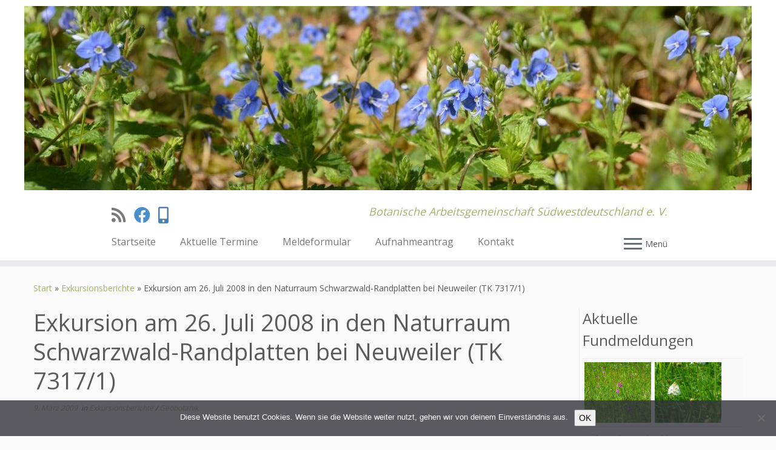

--- FILE ---
content_type: text/html; charset=UTF-8
request_url: https://www.botanik-sw.de/BAS/module/wordpress/?p=213
body_size: 20158
content:
<!DOCTYPE html>
<!--[if IE 7]>
<html class="ie ie7 no-js" lang="de">
<![endif]-->
<!--[if IE 8]>
<html class="ie ie8 no-js" lang="de">
<![endif]-->
<!--[if !(IE 7) | !(IE 8)  ]><!-->
<html class="no-js" lang="de">
<!--<![endif]-->
	<head>
		<meta charset="UTF-8" />
		<meta http-equiv="X-UA-Compatible" content="IE=EDGE" />
		<meta name="viewport" content="width=device-width, initial-scale=1.0" />
        <link rel="profile"  href="https://gmpg.org/xfn/11" />
		<link rel="pingback" href="https://www.botanik-sw.de/BAS/module/wordpress/xmlrpc.php" />
		<script>(function(html){html.className = html.className.replace(/\bno-js\b/,'js')})(document.documentElement);</script>
<title>Exkursion am 26. Juli 2008 in den Naturraum Schwarzwald-Randplatten bei Neuweiler (TK 7317/1) &#8211; BAS</title>

	  <meta name='robots' content='max-image-preview:large' />
<link rel='dns-prefetch' href='//www.botanik-sw.de' />
<link rel='dns-prefetch' href='//fonts.googleapis.com' />
<link rel="alternate" type="application/rss+xml" title="BAS &raquo; Feed" href="https://www.botanik-sw.de/BAS/module/wordpress/?feed=rss2" />
<link rel="alternate" type="application/rss+xml" title="BAS &raquo; Kommentar-Feed" href="https://www.botanik-sw.de/BAS/module/wordpress/?feed=comments-rss2" />
<link rel="alternate" title="oEmbed (JSON)" type="application/json+oembed" href="https://www.botanik-sw.de/BAS/module/wordpress/index.php?rest_route=%2Foembed%2F1.0%2Fembed&#038;url=https%3A%2F%2Fwww.botanik-sw.de%2FBAS%2Fmodule%2Fwordpress%2F%3Fp%3D213" />
<link rel="alternate" title="oEmbed (XML)" type="text/xml+oembed" href="https://www.botanik-sw.de/BAS/module/wordpress/index.php?rest_route=%2Foembed%2F1.0%2Fembed&#038;url=https%3A%2F%2Fwww.botanik-sw.de%2FBAS%2Fmodule%2Fwordpress%2F%3Fp%3D213&#038;format=xml" />
<style id='wp-img-auto-sizes-contain-inline-css' type='text/css'>
img:is([sizes=auto i],[sizes^="auto," i]){contain-intrinsic-size:3000px 1500px}
/*# sourceURL=wp-img-auto-sizes-contain-inline-css */
</style>
<link rel='stylesheet' id='tc-gfonts-css' href='//fonts.googleapis.com/css?family=Open+Sans%7COpen+Sans' type='text/css' media='all' />
<style id='wp-emoji-styles-inline-css' type='text/css'>

	img.wp-smiley, img.emoji {
		display: inline !important;
		border: none !important;
		box-shadow: none !important;
		height: 1em !important;
		width: 1em !important;
		margin: 0 0.07em !important;
		vertical-align: -0.1em !important;
		background: none !important;
		padding: 0 !important;
	}
/*# sourceURL=wp-emoji-styles-inline-css */
</style>
<style id='wp-block-library-inline-css' type='text/css'>
:root{--wp-block-synced-color:#7a00df;--wp-block-synced-color--rgb:122,0,223;--wp-bound-block-color:var(--wp-block-synced-color);--wp-editor-canvas-background:#ddd;--wp-admin-theme-color:#007cba;--wp-admin-theme-color--rgb:0,124,186;--wp-admin-theme-color-darker-10:#006ba1;--wp-admin-theme-color-darker-10--rgb:0,107,160.5;--wp-admin-theme-color-darker-20:#005a87;--wp-admin-theme-color-darker-20--rgb:0,90,135;--wp-admin-border-width-focus:2px}@media (min-resolution:192dpi){:root{--wp-admin-border-width-focus:1.5px}}.wp-element-button{cursor:pointer}:root .has-very-light-gray-background-color{background-color:#eee}:root .has-very-dark-gray-background-color{background-color:#313131}:root .has-very-light-gray-color{color:#eee}:root .has-very-dark-gray-color{color:#313131}:root .has-vivid-green-cyan-to-vivid-cyan-blue-gradient-background{background:linear-gradient(135deg,#00d084,#0693e3)}:root .has-purple-crush-gradient-background{background:linear-gradient(135deg,#34e2e4,#4721fb 50%,#ab1dfe)}:root .has-hazy-dawn-gradient-background{background:linear-gradient(135deg,#faaca8,#dad0ec)}:root .has-subdued-olive-gradient-background{background:linear-gradient(135deg,#fafae1,#67a671)}:root .has-atomic-cream-gradient-background{background:linear-gradient(135deg,#fdd79a,#004a59)}:root .has-nightshade-gradient-background{background:linear-gradient(135deg,#330968,#31cdcf)}:root .has-midnight-gradient-background{background:linear-gradient(135deg,#020381,#2874fc)}:root{--wp--preset--font-size--normal:16px;--wp--preset--font-size--huge:42px}.has-regular-font-size{font-size:1em}.has-larger-font-size{font-size:2.625em}.has-normal-font-size{font-size:var(--wp--preset--font-size--normal)}.has-huge-font-size{font-size:var(--wp--preset--font-size--huge)}.has-text-align-center{text-align:center}.has-text-align-left{text-align:left}.has-text-align-right{text-align:right}.has-fit-text{white-space:nowrap!important}#end-resizable-editor-section{display:none}.aligncenter{clear:both}.items-justified-left{justify-content:flex-start}.items-justified-center{justify-content:center}.items-justified-right{justify-content:flex-end}.items-justified-space-between{justify-content:space-between}.screen-reader-text{border:0;clip-path:inset(50%);height:1px;margin:-1px;overflow:hidden;padding:0;position:absolute;width:1px;word-wrap:normal!important}.screen-reader-text:focus{background-color:#ddd;clip-path:none;color:#444;display:block;font-size:1em;height:auto;left:5px;line-height:normal;padding:15px 23px 14px;text-decoration:none;top:5px;width:auto;z-index:100000}html :where(.has-border-color){border-style:solid}html :where([style*=border-top-color]){border-top-style:solid}html :where([style*=border-right-color]){border-right-style:solid}html :where([style*=border-bottom-color]){border-bottom-style:solid}html :where([style*=border-left-color]){border-left-style:solid}html :where([style*=border-width]){border-style:solid}html :where([style*=border-top-width]){border-top-style:solid}html :where([style*=border-right-width]){border-right-style:solid}html :where([style*=border-bottom-width]){border-bottom-style:solid}html :where([style*=border-left-width]){border-left-style:solid}html :where(img[class*=wp-image-]){height:auto;max-width:100%}:where(figure){margin:0 0 1em}html :where(.is-position-sticky){--wp-admin--admin-bar--position-offset:var(--wp-admin--admin-bar--height,0px)}@media screen and (max-width:600px){html :where(.is-position-sticky){--wp-admin--admin-bar--position-offset:0px}}

/*# sourceURL=wp-block-library-inline-css */
</style><style id='global-styles-inline-css' type='text/css'>
:root{--wp--preset--aspect-ratio--square: 1;--wp--preset--aspect-ratio--4-3: 4/3;--wp--preset--aspect-ratio--3-4: 3/4;--wp--preset--aspect-ratio--3-2: 3/2;--wp--preset--aspect-ratio--2-3: 2/3;--wp--preset--aspect-ratio--16-9: 16/9;--wp--preset--aspect-ratio--9-16: 9/16;--wp--preset--color--black: #000000;--wp--preset--color--cyan-bluish-gray: #abb8c3;--wp--preset--color--white: #ffffff;--wp--preset--color--pale-pink: #f78da7;--wp--preset--color--vivid-red: #cf2e2e;--wp--preset--color--luminous-vivid-orange: #ff6900;--wp--preset--color--luminous-vivid-amber: #fcb900;--wp--preset--color--light-green-cyan: #7bdcb5;--wp--preset--color--vivid-green-cyan: #00d084;--wp--preset--color--pale-cyan-blue: #8ed1fc;--wp--preset--color--vivid-cyan-blue: #0693e3;--wp--preset--color--vivid-purple: #9b51e0;--wp--preset--gradient--vivid-cyan-blue-to-vivid-purple: linear-gradient(135deg,rgb(6,147,227) 0%,rgb(155,81,224) 100%);--wp--preset--gradient--light-green-cyan-to-vivid-green-cyan: linear-gradient(135deg,rgb(122,220,180) 0%,rgb(0,208,130) 100%);--wp--preset--gradient--luminous-vivid-amber-to-luminous-vivid-orange: linear-gradient(135deg,rgb(252,185,0) 0%,rgb(255,105,0) 100%);--wp--preset--gradient--luminous-vivid-orange-to-vivid-red: linear-gradient(135deg,rgb(255,105,0) 0%,rgb(207,46,46) 100%);--wp--preset--gradient--very-light-gray-to-cyan-bluish-gray: linear-gradient(135deg,rgb(238,238,238) 0%,rgb(169,184,195) 100%);--wp--preset--gradient--cool-to-warm-spectrum: linear-gradient(135deg,rgb(74,234,220) 0%,rgb(151,120,209) 20%,rgb(207,42,186) 40%,rgb(238,44,130) 60%,rgb(251,105,98) 80%,rgb(254,248,76) 100%);--wp--preset--gradient--blush-light-purple: linear-gradient(135deg,rgb(255,206,236) 0%,rgb(152,150,240) 100%);--wp--preset--gradient--blush-bordeaux: linear-gradient(135deg,rgb(254,205,165) 0%,rgb(254,45,45) 50%,rgb(107,0,62) 100%);--wp--preset--gradient--luminous-dusk: linear-gradient(135deg,rgb(255,203,112) 0%,rgb(199,81,192) 50%,rgb(65,88,208) 100%);--wp--preset--gradient--pale-ocean: linear-gradient(135deg,rgb(255,245,203) 0%,rgb(182,227,212) 50%,rgb(51,167,181) 100%);--wp--preset--gradient--electric-grass: linear-gradient(135deg,rgb(202,248,128) 0%,rgb(113,206,126) 100%);--wp--preset--gradient--midnight: linear-gradient(135deg,rgb(2,3,129) 0%,rgb(40,116,252) 100%);--wp--preset--font-size--small: 13px;--wp--preset--font-size--medium: 20px;--wp--preset--font-size--large: 36px;--wp--preset--font-size--x-large: 42px;--wp--preset--spacing--20: 0.44rem;--wp--preset--spacing--30: 0.67rem;--wp--preset--spacing--40: 1rem;--wp--preset--spacing--50: 1.5rem;--wp--preset--spacing--60: 2.25rem;--wp--preset--spacing--70: 3.38rem;--wp--preset--spacing--80: 5.06rem;--wp--preset--shadow--natural: 6px 6px 9px rgba(0, 0, 0, 0.2);--wp--preset--shadow--deep: 12px 12px 50px rgba(0, 0, 0, 0.4);--wp--preset--shadow--sharp: 6px 6px 0px rgba(0, 0, 0, 0.2);--wp--preset--shadow--outlined: 6px 6px 0px -3px rgb(255, 255, 255), 6px 6px rgb(0, 0, 0);--wp--preset--shadow--crisp: 6px 6px 0px rgb(0, 0, 0);}:where(.is-layout-flex){gap: 0.5em;}:where(.is-layout-grid){gap: 0.5em;}body .is-layout-flex{display: flex;}.is-layout-flex{flex-wrap: wrap;align-items: center;}.is-layout-flex > :is(*, div){margin: 0;}body .is-layout-grid{display: grid;}.is-layout-grid > :is(*, div){margin: 0;}:where(.wp-block-columns.is-layout-flex){gap: 2em;}:where(.wp-block-columns.is-layout-grid){gap: 2em;}:where(.wp-block-post-template.is-layout-flex){gap: 1.25em;}:where(.wp-block-post-template.is-layout-grid){gap: 1.25em;}.has-black-color{color: var(--wp--preset--color--black) !important;}.has-cyan-bluish-gray-color{color: var(--wp--preset--color--cyan-bluish-gray) !important;}.has-white-color{color: var(--wp--preset--color--white) !important;}.has-pale-pink-color{color: var(--wp--preset--color--pale-pink) !important;}.has-vivid-red-color{color: var(--wp--preset--color--vivid-red) !important;}.has-luminous-vivid-orange-color{color: var(--wp--preset--color--luminous-vivid-orange) !important;}.has-luminous-vivid-amber-color{color: var(--wp--preset--color--luminous-vivid-amber) !important;}.has-light-green-cyan-color{color: var(--wp--preset--color--light-green-cyan) !important;}.has-vivid-green-cyan-color{color: var(--wp--preset--color--vivid-green-cyan) !important;}.has-pale-cyan-blue-color{color: var(--wp--preset--color--pale-cyan-blue) !important;}.has-vivid-cyan-blue-color{color: var(--wp--preset--color--vivid-cyan-blue) !important;}.has-vivid-purple-color{color: var(--wp--preset--color--vivid-purple) !important;}.has-black-background-color{background-color: var(--wp--preset--color--black) !important;}.has-cyan-bluish-gray-background-color{background-color: var(--wp--preset--color--cyan-bluish-gray) !important;}.has-white-background-color{background-color: var(--wp--preset--color--white) !important;}.has-pale-pink-background-color{background-color: var(--wp--preset--color--pale-pink) !important;}.has-vivid-red-background-color{background-color: var(--wp--preset--color--vivid-red) !important;}.has-luminous-vivid-orange-background-color{background-color: var(--wp--preset--color--luminous-vivid-orange) !important;}.has-luminous-vivid-amber-background-color{background-color: var(--wp--preset--color--luminous-vivid-amber) !important;}.has-light-green-cyan-background-color{background-color: var(--wp--preset--color--light-green-cyan) !important;}.has-vivid-green-cyan-background-color{background-color: var(--wp--preset--color--vivid-green-cyan) !important;}.has-pale-cyan-blue-background-color{background-color: var(--wp--preset--color--pale-cyan-blue) !important;}.has-vivid-cyan-blue-background-color{background-color: var(--wp--preset--color--vivid-cyan-blue) !important;}.has-vivid-purple-background-color{background-color: var(--wp--preset--color--vivid-purple) !important;}.has-black-border-color{border-color: var(--wp--preset--color--black) !important;}.has-cyan-bluish-gray-border-color{border-color: var(--wp--preset--color--cyan-bluish-gray) !important;}.has-white-border-color{border-color: var(--wp--preset--color--white) !important;}.has-pale-pink-border-color{border-color: var(--wp--preset--color--pale-pink) !important;}.has-vivid-red-border-color{border-color: var(--wp--preset--color--vivid-red) !important;}.has-luminous-vivid-orange-border-color{border-color: var(--wp--preset--color--luminous-vivid-orange) !important;}.has-luminous-vivid-amber-border-color{border-color: var(--wp--preset--color--luminous-vivid-amber) !important;}.has-light-green-cyan-border-color{border-color: var(--wp--preset--color--light-green-cyan) !important;}.has-vivid-green-cyan-border-color{border-color: var(--wp--preset--color--vivid-green-cyan) !important;}.has-pale-cyan-blue-border-color{border-color: var(--wp--preset--color--pale-cyan-blue) !important;}.has-vivid-cyan-blue-border-color{border-color: var(--wp--preset--color--vivid-cyan-blue) !important;}.has-vivid-purple-border-color{border-color: var(--wp--preset--color--vivid-purple) !important;}.has-vivid-cyan-blue-to-vivid-purple-gradient-background{background: var(--wp--preset--gradient--vivid-cyan-blue-to-vivid-purple) !important;}.has-light-green-cyan-to-vivid-green-cyan-gradient-background{background: var(--wp--preset--gradient--light-green-cyan-to-vivid-green-cyan) !important;}.has-luminous-vivid-amber-to-luminous-vivid-orange-gradient-background{background: var(--wp--preset--gradient--luminous-vivid-amber-to-luminous-vivid-orange) !important;}.has-luminous-vivid-orange-to-vivid-red-gradient-background{background: var(--wp--preset--gradient--luminous-vivid-orange-to-vivid-red) !important;}.has-very-light-gray-to-cyan-bluish-gray-gradient-background{background: var(--wp--preset--gradient--very-light-gray-to-cyan-bluish-gray) !important;}.has-cool-to-warm-spectrum-gradient-background{background: var(--wp--preset--gradient--cool-to-warm-spectrum) !important;}.has-blush-light-purple-gradient-background{background: var(--wp--preset--gradient--blush-light-purple) !important;}.has-blush-bordeaux-gradient-background{background: var(--wp--preset--gradient--blush-bordeaux) !important;}.has-luminous-dusk-gradient-background{background: var(--wp--preset--gradient--luminous-dusk) !important;}.has-pale-ocean-gradient-background{background: var(--wp--preset--gradient--pale-ocean) !important;}.has-electric-grass-gradient-background{background: var(--wp--preset--gradient--electric-grass) !important;}.has-midnight-gradient-background{background: var(--wp--preset--gradient--midnight) !important;}.has-small-font-size{font-size: var(--wp--preset--font-size--small) !important;}.has-medium-font-size{font-size: var(--wp--preset--font-size--medium) !important;}.has-large-font-size{font-size: var(--wp--preset--font-size--large) !important;}.has-x-large-font-size{font-size: var(--wp--preset--font-size--x-large) !important;}
/*# sourceURL=global-styles-inline-css */
</style>

<style id='classic-theme-styles-inline-css' type='text/css'>
/*! This file is auto-generated */
.wp-block-button__link{color:#fff;background-color:#32373c;border-radius:9999px;box-shadow:none;text-decoration:none;padding:calc(.667em + 2px) calc(1.333em + 2px);font-size:1.125em}.wp-block-file__button{background:#32373c;color:#fff;text-decoration:none}
/*# sourceURL=/wp-includes/css/classic-themes.min.css */
</style>
<link rel='stylesheet' id='contact-form-7-css' href='https://www.botanik-sw.de/BAS/module/wordpress/wp-content/plugins/contact-form-7/includes/css/styles.css?ver=6.1.4' type='text/css' media='all' />
<link rel='stylesheet' id='cookie-notice-front-css' href='https://www.botanik-sw.de/BAS/module/wordpress/wp-content/plugins/cookie-notice/css/front.min.css?ver=2.5.10' type='text/css' media='all' />
<link rel='stylesheet' id='wp-lightbox-2.min.css-css' href='https://www.botanik-sw.de/BAS/module/wordpress/wp-content/plugins/wp-lightbox-2/styles/lightbox.min.css?ver=1.3.4' type='text/css' media='all' />
<link rel='stylesheet' id='customizr-fa-css' href='https://www.botanik-sw.de/BAS/module/wordpress/wp-content/themes/customizr/assets/shared/fonts/fa/css/fontawesome-all.min.css?ver=4.4.24' type='text/css' media='all' />
<link rel='stylesheet' id='customizr-common-css' href='https://www.botanik-sw.de/BAS/module/wordpress/wp-content/themes/customizr/inc/assets/css/tc_common.min.css?ver=4.4.24' type='text/css' media='all' />
<link rel='stylesheet' id='customizr-skin-css' href='https://www.botanik-sw.de/BAS/module/wordpress/wp-content/themes/customizr/inc/assets/css/green.min.css?ver=4.4.24' type='text/css' media='all' />
<style id='customizr-skin-inline-css' type='text/css'>

                  .site-title,.site-description,h1,h2,h3,.tc-dropcap {
                    font-family : 'Open Sans';
                    font-weight : inherit;
                  }

                  body,.navbar .nav>li>a {
                    font-family : 'Open Sans';
                    font-weight : inherit;
                  }
table { border-collapse: separate; }
                           body table { border-collapse: collapse; }
                          
.social-links .social-icon:before { content: none } 
header.tc-header {border-top: none;}

.sticky-enabled .tc-shrink-on .site-logo img {
    					height:30px!important;width:auto!important
    				}

    				.sticky-enabled .tc-shrink-on .brand .site-title {
    					font-size:0.6em;opacity:0.8;line-height:1.2em
    				}

.tc-single-post-thumbnail-wrapper .tc-rectangular-thumb {
          max-height: 250px;
          height :250px
        }

        .tc-center-images .tc-single-post-thumbnail-wrapper .tc-rectangular-thumb img {
          opacity : 0;
          -webkit-transition: opacity .5s ease-in-out;
          -moz-transition: opacity .5s ease-in-out;
          -ms-transition: opacity .5s ease-in-out;
          -o-transition: opacity .5s ease-in-out;
          transition: opacity .5s ease-in-out;
        }

@media (max-width: 480px ){
.tc-single-post-thumbnail-wrapper .tc-rectangular-thumb {
            max-height: 200px;
            height :200px
          }
}

#tc-push-footer { display: none; visibility: hidden; }
         .tc-sticky-footer #tc-push-footer.sticky-footer-enabled { display: block; }
        

@media (max-width: 979px) {
          .tc-second-menu-on .nav-collapse {
            width: inherit;
            overflow: visible;
            height: inherit;
            position:relative;
            top: inherit;
            -webkit-box-shadow: none;
            -moz-box-shadow: none;
            box-shadow: none;
            background: inherit;
          }

          .logo-centered.tc-second-menu-display-in-header-when-mobile .pull-menu-center .navbar .nav-collapse {
              width: 100%;
              text-align: center;
          }

          .logo-centered.tc-second-menu-display-in-header-when-mobile .pull-menu-center .navbar .nav-collapse .nav {
              float: initial;
              display: inline-block;
              margin: 0 -12px;
              text-align: initial;
          }

          .tc-sticky-header.sticky-enabled #tc-page-wrap .nav-collapse, #tc-page-wrap .tc-second-menu-hide-when-mobile .nav-collapse.collapse .nav {
            display:none !important;
          }

          .tc-second-menu-on .tc-hover-menu.nav ul.dropdown-menu {
            display:none;
          }
          .tc-second-menu-on .navbar .nav-collapse ul.nav>li li a {
            padding: 3px 20px;
          }
          .tc-second-menu-on .nav-collapse.collapse .nav {
            display: block;
            float: left;
            margin: inherit;
          }
          .tc-second-menu-on .nav-collapse .nav>li {
            float:left;
          }
          .tc-second-menu-on .nav-collapse .dropdown-menu {
            position:absolute;
            display: none;
            -webkit-box-shadow: 0 2px 8px rgba(0,0,0,.2);
            -moz-box-shadow: 0 2px 8px rgba(0,0,0,.2);
            box-shadow: 0 2px 8px rgba(0,0,0,.2);
            background-color: #fff;
            -webkit-border-radius: 6px;
            -moz-border-radius: 6px;
            border-radius: 6px;
            -webkit-background-clip: padding-box;
            -moz-background-clip: padding;
            background-clip: padding-box;
            padding: 5px 0;
          }
          .tc-second-menu-on .navbar .nav>li>.dropdown-menu:after, .navbar .nav>li>.dropdown-menu:before{
            content: '';
            display: inline-block;
            position: absolute;
          }
          .tc-second-menu-on .tc-hover-menu.nav .caret {
            display:inline-block;
          }
          .tc-second-menu-on .tc-hover-menu.nav li:hover>ul {
            display: block;
          }
          .tc-second-menu-on .nav a, .tc-second-menu-on .tc-hover-menu.nav a {
            border-bottom: none;
          }
          .tc-second-menu-on .dropdown-menu>li>a {
            padding: 3px 20px;
          }
          .tc-second-menu-on .tc-submenu-move .dropdown-menu>li>a:focus,.tc-second-menu-on .tc-submenu-move .dropdown-menu>li>a:hover,.tc-second-menu-on .tc-submenu-move .dropdown-submenu:focus>a, .tc-second-menu-on .tc-submenu-move .dropdown-submenu:hover>a {
            padding-left: 1.63em
          }
          .tc-second-menu-on .tc-submenu-fade .nav>li>ul {
            opacity: 0;
            top: 75%;
            visibility: hidden;
            display: block;
            -webkit-transition: all .2s ease-in-out;
            -moz-transition: all .2s ease-in-out;
            -o-transition: all .2s ease-in-out;
            -ms-transition: all .2s ease-in-out;
            transition: all .2s ease-in-out;
          }
          .tc-second-menu-on .tc-submenu-fade .nav li.open>ul, .tc-second-menu-on .tc-submenu-fade .tc-hover-menu.nav li:hover>ul {
            opacity: 1;
            top: 95%;
            visibility: visible;
          }
          .tc-second-menu-on .tc-submenu-move .dropdown-menu>li>a {
            -webkit-transition: all ease .241s;
            -moz-transition: all ease .241s;
            -o-transition: all ease .241s;
            transition: all ease .241s;
          }
          .tc-second-menu-on .dropdown-submenu>.dropdown-menu {
            top: 110%;
            left: 30%;
            left: 30%\9;
            top: 0\9;
            margin-top: -6px;
            margin-left: -1px;
            -webkit-border-radius: 6px;
            -moz-border-radius: 6px;
            border-radius: 6px;
          }
          .tc-second-menu-on .dropdown-submenu>a:after {
            content: ' ';
          }
        }


        .sticky-enabled .tc-second-menu-on .nav-collapse.collapse {
          clear:none;
        }


          #tc-sn { width: 330px;}
          .tc-sn-visible[class*=sn-left] #tc-page-wrap { left: 330px; }
          .tc-sn-visible[class*=sn-right] #tc-page-wrap { right: 330px; }
          [class*=sn-right].sn-close #tc-page-wrap, [class*=sn-left].sn-open #tc-page-wrap {
            -webkit-transform: translate3d( 330px, 0, 0 );
            -moz-transform: translate3d( 330px, 0, 0 );
            transform: translate3d( 330px, 0, 0 );
          }
          [class*=sn-right].sn-open #tc-page-wrap, [class*=sn-left].sn-close #tc-page-wrap {
            -webkit-transform: translate3d( -330px, 0, 0 );
            -moz-transform: translate3d( -330px, 0, 0 );
             transform: translate3d( -330px, 0, 0 );
          }
          /* stick the sticky header to the left/right of the page wrapper */
          .tc-sticky-header.tc-sn-visible:not(.animating)[class*=sn-left] .tc-header { left: 330px; }
          .tc-sticky-header.tc-sn-visible:not(.animating)[class*=sn-right] .tc-header { right: 330px; }
          /* ie<9 breaks using :not */
          .no-csstransforms3d .tc-sticky-header.tc-sn-visible[class*=sn-left] .tc-header { left: 330px; }
          .no-csstransforms3d .tc-sticky-header.tc-sn-visible[class*=sn-right] .tc-header { right: 330px; }
      
/*# sourceURL=customizr-skin-inline-css */
</style>
<link rel='stylesheet' id='customizr-style-css' href='https://www.botanik-sw.de/BAS/module/wordpress/wp-content/themes/customizr/style.css?ver=4.4.24' type='text/css' media='all' />
<link rel='stylesheet' id='fancyboxcss-css' href='https://www.botanik-sw.de/BAS/module/wordpress/wp-content/themes/customizr/assets/front/js/libs/fancybox/jquery.fancybox-1.3.4.min.css?ver=6.9' type='text/css' media='all' />
<link rel='stylesheet' id='ics-calendar-css' href='https://www.botanik-sw.de/BAS/module/wordpress/wp-content/plugins/ics-calendar-pro/vendors/ics-calendar/assets/style.min.css?ver=11.7.0.3E' type='text/css' media='all' />
<link rel='stylesheet' id='ics-calendar-pro-css' href='https://www.botanik-sw.de/BAS/module/wordpress/wp-content/plugins/ics-calendar-pro/assets/style.min.css?ver=5.11.2.2' type='text/css' media='all' />
<style id='ics-calendar-pro-inline-css' type='text/css'>
.ics-calendar, .r34ics_lightbox{--r34ics--color--white:#ffffff !important;}.ics-calendar, .r34ics_lightbox{--r34ics--color--whitesmoke:#f6f3f0 !important;}.ics-calendar, .r34ics_lightbox{--r34ics--color--gainsboro:#dfdcd9 !important;}.ics-calendar, .r34ics_lightbox{--r34ics--color--darkgray:#aca8a3 !important;}.ics-calendar, .r34ics_lightbox{--r34ics--color--gray:#7f7870 !important;}.ics-calendar .ics-calendar-title, .ics-calendar .ics-calendar-label, .ics-calendar .ics-calendar-date{color:var(--r34ics--color--gray);}.ics-calendar, .r34ics_lightbox{--r34ics--color--dimgray:#6f6860 !important;}.ics-calendar, .r34ics_lightbox{--r34ics--color--black:#1f1810 !important;}.ics-calendar-sidebar{top:5em;}.ics-calendar .fc{--r34ics--fc--font--size:13px !important;}.ics-calendar-month-grid, .ics-calendar-grid-wrapper, .ics-calendar-widget-grid{font-size:100% !important;}.ics-calendar-list-wrapper, .ics-calendar-sidebar, .ics-calendar-day-details{font-size:100% !important;}
/*# sourceURL=ics-calendar-pro-inline-css */
</style>
<script type="text/javascript" src="https://www.botanik-sw.de/BAS/module/wordpress/wp-includes/js/jquery/jquery.min.js?ver=3.7.1" id="jquery-core-js"></script>
<script type="text/javascript" src="https://www.botanik-sw.de/BAS/module/wordpress/wp-includes/js/jquery/jquery-migrate.min.js?ver=3.4.1" id="jquery-migrate-js"></script>
<script type="text/javascript" src="https://www.botanik-sw.de/BAS/module/wordpress/wp-content/themes/customizr/assets/front/js/libs/modernizr.min.js?ver=4.4.24" id="modernizr-js"></script>
<script type="text/javascript" src="https://www.botanik-sw.de/BAS/module/wordpress/wp-content/themes/customizr/assets/front/js/libs/fancybox/jquery.fancybox-1.3.4.min.js?ver=4.4.24" id="tc-fancybox-js"></script>
<script type="text/javascript" src="https://www.botanik-sw.de/BAS/module/wordpress/wp-includes/js/underscore.min.js?ver=1.13.7" id="underscore-js"></script>
<script type="text/javascript" id="tc-scripts-js-extra">
/* <![CDATA[ */
var TCParams = {"_disabled":[],"FancyBoxState":"1","FancyBoxAutoscale":"1","SliderName":"","SliderDelay":"","SliderHover":"1","centerSliderImg":"1","SmoothScroll":{"Enabled":true,"Options":{"touchpadSupport":false}},"anchorSmoothScroll":"linear","anchorSmoothScrollExclude":{"simple":["[class*=edd]",".tc-carousel-control",".carousel-control","[data-toggle=\"modal\"]","[data-toggle=\"dropdown\"]","[data-toggle=\"tooltip\"]","[data-toggle=\"popover\"]","[data-toggle=\"collapse\"]","[data-toggle=\"tab\"]","[data-toggle=\"pill\"]","[class*=upme]","[class*=um-]"],"deep":{"classes":[],"ids":[]}},"ReorderBlocks":"1","centerAllImg":"1","HasComments":"","LeftSidebarClass":".span3.left.tc-sidebar","RightSidebarClass":".span3.right.tc-sidebar","LoadModernizr":"1","stickyCustomOffset":{"_initial":0,"_scrolling":0,"options":{"_static":true,"_element":""}},"stickyHeader":"1","dropdowntoViewport":"","timerOnScrollAllBrowsers":"1","extLinksStyle":"1","extLinksTargetExt":"","extLinksSkipSelectors":{"classes":["btn","button"],"ids":[]},"dropcapEnabled":"","dropcapWhere":{"post":"","page":""},"dropcapMinWords":"50","dropcapSkipSelectors":{"tags":["IMG","IFRAME","H1","H2","H3","H4","H5","H6","BLOCKQUOTE","UL","OL"],"classes":["btn","tc-placeholder-wrap"],"id":[]},"imgSmartLoadEnabled":"","imgSmartLoadOpts":{"parentSelectors":[".article-container",".__before_main_wrapper",".widget-front"],"opts":{"excludeImg":[".tc-holder-img"]}},"imgSmartLoadsForSliders":"","goldenRatio":"1.618","gridGoldenRatioLimit":"350","isSecondMenuEnabled":"1","secondMenuRespSet":"in-sn-before","isParallaxOn":"1","parallaxRatio":"0.55","pluginCompats":[],"adminAjaxUrl":"https://www.botanik-sw.de/BAS/module/wordpress/wp-admin/admin-ajax.php","ajaxUrl":"https://www.botanik-sw.de/BAS/module/wordpress/?czrajax=1","frontNonce":{"id":"CZRFrontNonce","handle":"21b13af567"},"isDevMode":"","isModernStyle":"","i18n":{"Permanently dismiss":"Dauerhaft ausblenden"},"version":"4.4.24","frontNotifications":{"styleSwitcher":{"enabled":false,"content":"","dismissAction":"dismiss_style_switcher_note_front","ajaxUrl":"https://www.botanik-sw.de/BAS/module/wordpress/wp-admin/admin-ajax.php"}}};
//# sourceURL=tc-scripts-js-extra
/* ]]> */
</script>
<script type="text/javascript" src="https://www.botanik-sw.de/BAS/module/wordpress/wp-content/themes/customizr/inc/assets/js/tc-scripts.min.js?ver=4.4.24" id="tc-scripts-js"></script>
<script type="text/javascript" id="ai-js-js-extra">
/* <![CDATA[ */
var MyAjax = {"ajaxurl":"https://www.botanik-sw.de/BAS/module/wordpress/wp-admin/admin-ajax.php","security":"a8a37701a0"};
//# sourceURL=ai-js-js-extra
/* ]]> */
</script>
<script type="text/javascript" src="https://www.botanik-sw.de/BAS/module/wordpress/wp-content/plugins/advanced-iframe/js/ai.min.js?ver=803067" id="ai-js-js"></script>
<link rel="https://api.w.org/" href="https://www.botanik-sw.de/BAS/module/wordpress/index.php?rest_route=/" /><link rel="alternate" title="JSON" type="application/json" href="https://www.botanik-sw.de/BAS/module/wordpress/index.php?rest_route=/wp/v2/posts/213" /><link rel="EditURI" type="application/rsd+xml" title="RSD" href="https://www.botanik-sw.de/BAS/module/wordpress/xmlrpc.php?rsd" />
<meta name="generator" content="WordPress 6.9" />
<link rel="canonical" href="https://www.botanik-sw.de/BAS/module/wordpress/?p=213" />
<link rel='shortlink' href='https://www.botanik-sw.de/BAS/module/wordpress/?p=213' />
	</head>
	
	<body class="wp-singular post-template-default single single-post postid-213 single-format-standard wp-custom-logo wp-embed-responsive wp-theme-customizr cookies-not-set tc-fade-hover-links tc-r-sidebar tc-center-images skin-green customizr-4-4-24 tc-sticky-header sticky-disabled tc-solid-color-on-scroll no-navbar tc-side-menu tc-sticky-footer sn-right" >
            <a class="screen-reader-text skip-link" href="#content">Zum Inhalt springen</a>
                  <nav id="tc-sn" class="tc-sn navbar">
            <div class="tc-sn-inner nav-collapse">
              <div class="btn-toggle-nav sn-toggle pull-right"><button type="button" class="btn menu-btn"  title="Schließen" aria-label="Schließen"><span class="icon-bar"></span><span class="icon-bar"></span><span class="icon-bar"></span> </button><span class="menu-label">Schließen</span></div><div class="sn-nav-wrapper"><div class="menu-hauptmenue_seite-container"><ul id="menu-hauptmenue_seite" class="nav sn-nav"><li id="menu-item-1062" class="menu-item menu-item-type-custom menu-item-object-custom menu-item-home menu-item-1062"><a href="https://www.botanik-sw.de/BAS/module/wordpress">Startseite</a></li>
<li id="menu-item-1920" class="menu-item menu-item-type-taxonomy menu-item-object-category menu-item-1920"><a href="https://www.botanik-sw.de/BAS/module/wordpress/?cat=29">Aktuelles</a></li>
<li id="menu-item-1559" class="menu-item menu-item-type-post_type menu-item-object-page menu-item-has-children dropdown menu-item-1559"><a href="https://www.botanik-sw.de/BAS/module/wordpress/?page_id=1553">Veranstaltungen und Termine <strong class="caret"></strong></a>
<ul class="dropdown-menu">
	<li id="menu-item-3380" class="menu-item menu-item-type-post_type menu-item-object-post menu-item-3380"><a href="https://www.botanik-sw.de/BAS/module/wordpress/?p=950">BAS</a></li>
	<li id="menu-item-1065" class="menu-item menu-item-type-taxonomy menu-item-object-category menu-item-1065"><a href="https://www.botanik-sw.de/BAS/module/wordpress/?cat=22">Sonstige Gruppen/Vereine</a></li>
	<li id="menu-item-3208" class="menu-item menu-item-type-post_type menu-item-object-page menu-item-3208"><a href="https://www.botanik-sw.de/BAS/module/wordpress/?page_id=3177">Kalender Jahresübersicht</a></li>
	<li id="menu-item-3207" class="menu-item menu-item-type-post_type menu-item-object-post menu-item-3207"><a href="https://www.botanik-sw.de/BAS/module/wordpress/?p=3172">Kalender Monatsübersicht</a></li>
</ul>
</li>
<li id="menu-item-1066" class="menu-item menu-item-type-taxonomy menu-item-object-category menu-item-1066"><a href="https://www.botanik-sw.de/BAS/module/wordpress/?cat=11">Floristentag</a></li>
<li id="menu-item-1073" class="menu-item menu-item-type-post_type menu-item-object-post menu-item-has-children dropdown menu-item-1073"><a href="https://www.botanik-sw.de/BAS/module/wordpress/?p=982">Fundmeldungen <strong class="caret"></strong></a>
<ul class="dropdown-menu">
	<li id="menu-item-1072" class="menu-item menu-item-type-post_type menu-item-object-page menu-item-1072"><a href="https://www.botanik-sw.de/BAS/module/wordpress/?page_id=1057">Meldeformular</a></li>
	<li id="menu-item-1071" class="menu-item menu-item-type-post_type menu-item-object-page menu-item-1071"><a href="https://www.botanik-sw.de/BAS/module/wordpress/?page_id=1055">Gemeldete Fundorte</a></li>
</ul>
</li>
<li id="menu-item-1522" class="menu-item menu-item-type-post_type menu-item-object-page menu-item-has-children dropdown menu-item-1522"><a href="https://www.botanik-sw.de/BAS/module/wordpress/?page_id=1513">Regionalgruppen <strong class="caret"></strong></a>
<ul class="dropdown-menu">
	<li id="menu-item-1567" class="menu-item menu-item-type-taxonomy menu-item-object-category menu-item-1567"><a href="https://www.botanik-sw.de/BAS/module/wordpress/?cat=40">Regionalgruppe Kurpfalz</a></li>
	<li id="menu-item-1568" class="menu-item menu-item-type-taxonomy menu-item-object-category menu-item-1568"><a href="https://www.botanik-sw.de/BAS/module/wordpress/?cat=41">Regionalgruppe Hegau/Westlicher Bodenseee</a></li>
</ul>
</li>
<li id="menu-item-1083" class="menu-item menu-item-type-post_type menu-item-object-page menu-item-1083"><a href="https://www.botanik-sw.de/BAS/module/wordpress/?page_id=84">Arbeitskreise</a></li>
<li id="menu-item-1594" class="menu-item menu-item-type-post_type menu-item-object-page menu-item-has-children dropdown menu-item-1594"><a href="https://www.botanik-sw.de/BAS/module/wordpress/?page_id=1591">Kartierprojekte <strong class="caret"></strong></a>
<ul class="dropdown-menu">
	<li id="menu-item-1076" class="menu-item menu-item-type-taxonomy menu-item-object-category menu-item-1076"><a href="https://www.botanik-sw.de/BAS/module/wordpress/?cat=3">Kartieraufrufe</a></li>
	<li id="menu-item-1075" class="menu-item menu-item-type-taxonomy menu-item-object-category menu-item-1075"><a href="https://www.botanik-sw.de/BAS/module/wordpress/?cat=19">Kartierprojekt TK 7016/4</a></li>
</ul>
</li>
<li id="menu-item-1569" class="menu-item menu-item-type-post_type menu-item-object-post menu-item-has-children dropdown menu-item-1569"><a href="https://www.botanik-sw.de/BAS/module/wordpress/?p=1456">Veröffentlichungen <strong class="caret"></strong></a>
<ul class="dropdown-menu">
	<li id="menu-item-1525" class="menu-item menu-item-type-taxonomy menu-item-object-category menu-item-1525"><a href="https://www.botanik-sw.de/BAS/module/wordpress/?cat=8">Berichte der BAS</a></li>
	<li id="menu-item-1080" class="menu-item menu-item-type-taxonomy menu-item-object-category menu-item-1080"><a href="https://www.botanik-sw.de/BAS/module/wordpress/?cat=9">Pflanzenpresse</a></li>
	<li id="menu-item-1081" class="menu-item menu-item-type-taxonomy menu-item-object-category menu-item-1081"><a href="https://www.botanik-sw.de/BAS/module/wordpress/?cat=10">Sonstige Veröffentlichungen</a></li>
</ul>
</li>
<li id="menu-item-3316" class="menu-item menu-item-type-post_type menu-item-object-page menu-item-3316"><a href="https://www.botanik-sw.de/BAS/module/wordpress/?page_id=3254">Exkursionsberichte</a></li>
<li id="menu-item-1092" class="menu-item menu-item-type-taxonomy menu-item-object-category menu-item-1092"><a href="https://www.botanik-sw.de/BAS/module/wordpress/?cat=5">Literaturbesprechung</a></li>
<li id="menu-item-1471" class="menu-item menu-item-type-taxonomy menu-item-object-category menu-item-has-children dropdown menu-item-1471"><a href="https://www.botanik-sw.de/BAS/module/wordpress/?cat=30">Methodik &amp; Materialien <strong class="caret"></strong></a>
<ul class="dropdown-menu">
	<li id="menu-item-1404" class="menu-item menu-item-type-post_type menu-item-object-post menu-item-1404"><a href="https://www.botanik-sw.de/BAS/module/wordpress/?p=1402">Kartiermethodik</a></li>
	<li id="menu-item-1405" class="menu-item menu-item-type-post_type menu-item-object-post menu-item-1405"><a href="https://www.botanik-sw.de/BAS/module/wordpress/?p=1008">Kartiermaterialien</a></li>
	<li id="menu-item-1544" class="menu-item menu-item-type-taxonomy menu-item-object-category menu-item-1544"><a href="https://www.botanik-sw.de/BAS/module/wordpress/?cat=34">Artenerfassungs-Software</a></li>
	<li id="menu-item-1542" class="menu-item menu-item-type-taxonomy menu-item-object-category menu-item-1542"><a href="https://www.botanik-sw.de/BAS/module/wordpress/?cat=33">Sonstige methodische Hinweise</a></li>
</ul>
</li>
<li id="menu-item-1093" class="menu-item menu-item-type-post_type menu-item-object-page menu-item-1093"><a href="https://www.botanik-sw.de/BAS/module/wordpress/?page_id=1016">Links</a></li>
<li id="menu-item-1104" class="menu-item menu-item-type-post_type menu-item-object-page menu-item-privacy-policy menu-item-has-children dropdown menu-item-1104"><a href="https://www.botanik-sw.de/BAS/module/wordpress/?page_id=984">Verein &#038; Impressum <strong class="caret"></strong></a>
<ul class="dropdown-menu">
	<li id="menu-item-1472" class="menu-item menu-item-type-post_type menu-item-object-post menu-item-1472"><a href="https://www.botanik-sw.de/BAS/module/wordpress/?p=1454">Über uns</a></li>
	<li id="menu-item-1106" class="menu-item menu-item-type-post_type menu-item-object-page menu-item-1106"><a href="https://www.botanik-sw.de/BAS/module/wordpress/?page_id=992">Satzung</a></li>
	<li id="menu-item-1105" class="menu-item menu-item-type-post_type menu-item-object-page menu-item-1105"><a href="https://www.botanik-sw.de/BAS/module/wordpress/?page_id=997">Aufnahmeantrag</a></li>
	<li id="menu-item-1107" class="menu-item menu-item-type-post_type menu-item-object-page menu-item-1107"><a href="https://www.botanik-sw.de/BAS/module/wordpress/?page_id=995">Vorstand</a></li>
	<li id="menu-item-1473" class="menu-item menu-item-type-post_type menu-item-object-page menu-item-privacy-policy menu-item-1473"><a href="https://www.botanik-sw.de/BAS/module/wordpress/?page_id=984">Impressum &#038; Datenschutz</a></li>
</ul>
</li>
<li id="menu-item-1668" class="menu-item menu-item-type-post_type menu-item-object-page menu-item-1668"><a href="https://www.botanik-sw.de/BAS/module/wordpress/?page_id=1059">Kontakt</a></li>
</ul></div></div>            </div><!--.tc-sn-inner -->
          </nav><!-- //#tc-sn -->
        
    <div id="tc-page-wrap" class="">

  		
  	   	<header class="tc-header clearfix row-fluid tc-tagline-off tc-title-logo-off  tc-shrink-on tc-menu-on logo-centered tc-second-menu-on tc-second-menu-in-sn-before-when-mobile">
  			
        <div class="brand span3 pull-left">
        <a class="site-logo" href="https://www.botanik-sw.de/BAS/module/wordpress/" aria-label="BAS | Botanische Arbeitsgemeinschaft Südwestdeutschland e. V."><img src="https://www.botanik-sw.de/BAS/module/wordpress/wp-content/uploads/2025/04/cropped-DSC_3281-k.jpg" alt="Zurück zur Startseite" width="1200" height="304"  data-no-retina class=" attachment-3372"/></a>        </div> <!-- brand span3 -->

        <div class="container outside"><h2 class="site-description">Botanische Arbeitsgemeinschaft Südwestdeutschland e. V.</h2></div>      	<div class="navbar-wrapper clearfix span9 tc-submenu-fade tc-submenu-move tc-open-on-hover pull-menu-left">
        	<div class="navbar resp">
          		<div class="navbar-inner" role="navigation">
            		<div class="row-fluid">
              		<div class="social-block span5"><div class="social-links"><a rel="nofollow noopener noreferrer" class="social-icon icon-feed"  title="Subscribe to my rss feed" aria-label="Subscribe to my rss feed" href="http://www.botanik-sw.de/BAS/module/wordpress/?feed=rss"  target="_blank"  style="font-size:27px"><i class="fas fa-rss"></i></a><a rel="nofollow noopener noreferrer" class="social-icon icon-facebook"  title="Folge uns auf Facebook" aria-label="Folge uns auf Facebook" href="https://www.facebook.com/botanik.bawue"  target="_blank"  style="color:#1e73be;font-size:27px"><i class="fab fa-facebook"></i></a><a rel="nofollow noopener noreferrer" class="social-icon icon-mobile-alt"  title="Treten sie unserer Signal AustauschGruppe bei" aria-label="Treten sie unserer Signal AustauschGruppe bei" href="https://www.botanik-sw.de/BAS/module/wordpress/?p=3101"  target="_blank"  style="color:#1865a9;font-size:27px"><i class="fas fa-mobile-alt"></i></a></div></div><h2 class="span7 inside site-description">Botanische Arbeitsgemeinschaft Südwestdeutschland e. V.</h2><div class="btn-toggle-nav sn-toggle pull-right"><button type="button" class="btn menu-btn"  title="Menü öffnen" aria-label="Menü öffnen"><span class="icon-bar"></span><span class="icon-bar"></span><span class="icon-bar"></span> </button><span class="menu-label">Menü</span></div><div class="nav-collapse collapse tc-hover-menu-wrapper"><div class="menu-menue_oben-container"><ul id="menu-menue_oben-2" class="nav tc-hover-menu"><li class="menu-item menu-item-type-custom menu-item-object-custom menu-item-home menu-item-1067"><a href="https://www.botanik-sw.de/BAS/module/wordpress">Startseite</a></li>
<li class="menu-item menu-item-type-post_type menu-item-object-post menu-item-1535"><a href="https://www.botanik-sw.de/BAS/module/wordpress/?p=950">Aktuelle Termine</a></li>
<li class="menu-item menu-item-type-post_type menu-item-object-page menu-item-1068"><a href="https://www.botanik-sw.de/BAS/module/wordpress/?page_id=1057">Meldeformular</a></li>
<li class="menu-item menu-item-type-post_type menu-item-object-page menu-item-1110"><a href="https://www.botanik-sw.de/BAS/module/wordpress/?page_id=997">Aufnahmeantrag</a></li>
<li class="menu-item menu-item-type-post_type menu-item-object-page menu-item-1070"><a href="https://www.botanik-sw.de/BAS/module/wordpress/?page_id=1059">Kontakt</a></li>
</ul></div></div>          			</div><!-- /.row-fluid -->
          		</div><!-- /.navbar-inner -->
        	</div><!-- /.navbar resp -->
      	</div><!-- /.navbar-wrapper -->
    	  		</header>
  		<div id="tc-reset-margin-top" class="container-fluid" style="margin-top:103px"></div><div id="main-wrapper" class="container">

    <div class="tc-hot-crumble container" role="navigation"><div class="row"><div class="span12"><div class="breadcrumb-trail breadcrumbs"><span class="trail-begin"><a href="https://www.botanik-sw.de/BAS/module/wordpress" title="BAS" rel="home" class="trail-begin">Start</a></span> <span class="sep">&raquo;</span> <a href="https://www.botanik-sw.de/BAS/module/wordpress/?cat=6" title="Exkursionsberichte">Exkursionsberichte</a> <span class="sep">&raquo;</span> <span class="trail-end">Exkursion am 26. Juli 2008 in den Naturraum Schwarzwald-Randplatten bei Neuweiler (TK 7317/1)</span></div></div></div></div>
    <div class="container" role="main">
        <div class="row column-content-wrapper">

            
                <div id="content" class="span9 article-container tc-gallery-style">

                    
                        
                                                                                    
                                                                    <article id="post-213" class="row-fluid post-213 post type-post status-publish format-standard category-exkursionsberichte category-2-2-2-2-2-2-2-2-2-2-2-2 czr-hentry">
                                                <header class="entry-header">
          <h1 class="entry-title ">Exkursion am 26. Juli 2008 in den Naturraum Schwarzwald-Randplatten bei Neuweiler (TK 7317/1)</h1><div class="entry-meta"><a href="https://www.botanik-sw.de/BAS/module/wordpress/?m=20090309" title="19:09" rel="bookmark"><time class="entry-date updated" datetime="9 März, 2009">9. März 2009</time></a> &nbsp;in <a class="" href="https://www.botanik-sw.de/BAS/module/wordpress/?cat=6" title="Alle Beiträge in Exkursionsberichte anzeigen"> Exkursionsberichte </a> / <a class="" href="https://www.botanik-sw.de/BAS/module/wordpress/?cat=13" title="Alle Beiträge in Geobotanik anzeigen"> Geobotanik </a>  </div><hr class="featurette-divider __before_content">        </header>
                  <section class="entry-content ">
              <p>THOMAS BREUNIG</p>
<p>Artenliste Thomas Breunig Nr. 2399, TK 7317/14, R 3467820 H 5391570, Unschärfe 300 m, 717-742 m ü. NN; Kartierstrecke 1750 m, Kartierdauer: 3 h 45 min. Mitkartierer: Dieter Kühnen, Helmut Märtz, Martin Sommerfeld, Manfred Wander.</p>
<p>Was erwartet man von einem Exkursionsziel in einem zu über 95 % bewaldeten, schwach reliefierten Buntsandsteingebiet am Nordostrand des Schwarzwaldes? Zumindest keinen besonderen Artenreichtum. Andererseits ließ die geringe Zahl von 341 bisher nachgewiesenen Sippen einige Neufunde für den Quadranten 7317/1 erwarten. Auf diese mussten wir dann auch nicht lange warten. Am Ostrand des für die Exkursion ausgesuchten Stichproben-Quadratkilometers mit den Gauß-Krüger-Koordinaten R 3467 H 5391 wuchsen auf der neu angelegten Böschung der Straße nach Zwerenberg Leer’s Segge (Carex polyphylla), Niederliegendes Johanniskraut (Hypericum humifusum), Stumpfliches Johanniskraut (Hypericum dubium) sowie die Pontische Quecke (Elymus obtusiflorus). Letztgenannte Art dürfte mit der Böschungsansaat hierher gekommen sein. Sie tritt in Südwestdeutschland vielerorts und oft in großer Menge auf straßenbegleitenden Grünflächen auf, obwohl ihre Aussaat als gebietsfremde Art in der freien Landschaft nach dem Naturschutzgesetz verboten ist. Trotz ihrer vielen Vorkommen ist die Pontische Quecke in Baden-Württembeg aber bislang noch nicht etabliert: Bisher blieben ihre Wuchsorte weitestgehend auf die angesäten Flächen beschränkt. Dort kann sie sich zwar lange halten, zeigt aber keine Zeichen einer darüber hinausgehenden eigenständigen Arealbildung.<br />
<span id="more-213"></span><br />
Eine Reihe weiterer für den Quadranten neuer Arten wuchs in dem frisch angelegten Straßengraben und auf der Straßenbankette: Fioringras (Agrostis gigantea), Kleinblütiges Weidenröschen (Epilobium parviflorum), Rosenrotes Weidenröschen (E. roseum), Milder Knöterich (Persicaria dubia) sowie einige Exemplare des Gewöhnlichen Salzschwadens (Puccinellia distans). Auch die nahe gelegene Straßenbankette der von Hofstett ins Tal der Kleinen Enz hinabführenden Straße beherbergte einige Neufunde. Hier wuchsen Floh-Knöterich (Persicaria maculosa), Acker-Gänsedistel (Sonchus arvensis) und Mittlerer Klee (Trifolium medium), direkt am Straßenrand außerdem die salztolerante Platthalm-Binse (Juncus compressus). Im nördlich angrenzenden Nadelwald sowie an den Waldrändern fiel ein großer Bestand des Gefleckten Knabenkrauts (Dactylorhiza maculata) auf, während die Pfützen der Waldwegspuren vom Flutenden Schwaden (Glyceria fluitans s.str.), einer für den Quadranten ebenfalls neuen Art, besiedelt waren.<br />
Als wenige interessant erwiesen sich die zwei kleinen Wiesenbereiche, die am Ostrand gerade noch in den zu kartierenden Quadratkilometer hinein reichten. Die gut gedüngten Bestände auf mäßig feuchtem Standort waren artenarm, nur an den Wiesenrändern hielten sich noch wenige Magerkeitszeiger; hier wuchs mit dem Bergwiesen-Frauenmantel (Alchemilla monticola) die einzige für den Quadrant neue Art.<br />
Eine bemerkenswerte Artenvielfalt besaß dagegen der an dem Wasser-behälter südwestlich von Hofstett vorbeiführende Waldweg. Auf seiner unbefestigten, feuchten und nur selten befahrenen Wegsohle wuchsen die Igel-Segge (Carex echinata) sowie die für den Quadranten neuen Arten Hunds-Straußgras (Agrostis canina), Aufsteigende Gelbsegge (Carex demissa), Winkel-Segge (Carex remota), Sumpf-Weidenröschen (Epilobium palustre), Falt-Schwaden (Glyceria notata), Spitzblütige Binse (Juncus acutiflorus), Acker-Minze (Mentha arvensis) und Quendel-Kreuzblume (Polygala serpyllifolia).<br />
Ansonsten wurden an weiteren Waldwegrändern noch die Hochstauden Gold-Kälberkropf (Chaerophyllum aureum), Wasserdost (Eupatorium cannabinum) und Blutweiderich (Lythrum salicaria) neu nachgewiesen und mit der Breitblättrigen Ständelwurz (Epipactis helleborine) eine zweite Orchideenart gefunden. Auch bei den weit verbreiteten Waldarten Wald-Zwenke (Brachypodium sylvaticum), Gewöhnliches Hexenkraut (Circaea lutetetiana) und Draht-Schmiele (Deschampsia flexuosa) handelt es sich um Neunachweise, was zeigt, dass der Quadrant 7317/1 bisher nicht sehr intensiv kartiert wurde. Ohne große Mühe dürften hier noch zahlreiche weitere Arten nachgewiesen werden.<br />
Wir freuten uns aber auch an den Bestätigungen vieler bisher schon aus dem Gebiet bekannten Arten, namentlich an den Funden naturraum-typischen Sippen. Das waren vor allem Säure- und Magerkeitszeiger wie Heidekraut (Calluna vulgaris), Pillen-Segge (Carex pilulifera), Dreizahn (Danthonia decumbens), Berg-Platterbse (Lathyrus linifolius), Ohr-Weide (Salix aurita), Kleiner Baldrian (Vaeriana dioica) und Sumpf-Pippau (Crepis paludosa), montan verbreitete Arten wie Berg-Kälberkropf (Chae¬rophylum hirsutum), Wald-Storchschnabel (Geranium sylvaticum), Wald-Witwenblume (Knautia maxima), Hasenlattich (Prenanthes purpurea), Bergfarn (Thelypteris limbosperma) und Preiselbeere (Vaccinium vitis-idaea), Arten des Extensivgrünlands an Waldwegrändern wie Zittergras (Briza media), Wiesen-Glockenblume (Campanula patula) und Blutwurz (Potentilla erecta), sowie Arten, die kennzeichnend für das subozeanische Klima des Schwarzwaldes sind, etwa Rippenfarn (Blechnum spicant), Hain-Flockenblume (Centaurea nigra subsp. nemoralis) und Stechpalme (Ilex aquifolium). Insgesamt wurden bei der Exkursion 212 Sippen nachgewiesen.</p>
<p>Anschließend wurden bei einer einstündigen Exkursion nördlich der Rehmühle im nahe gelegen Kleinen Enztal noch 43 weitere Arten festge-stellt (Artenliste Thomas Breunig Nr. 2400, ebenfalls TK 7317/14, R 3466800 H 5392100, 595-610 m ü. NN, Unschärfe 125 m, Kartierstrecke 600 m), so dass für den Viertelquadranten an diesem Tag insgesamt 255 Sippen registriert wurden. Aufgesucht wurden eine brachliegende Wiesenmulde, ein zum Teil ebenfalls brachliegender Magerrasen auf einem südexponierten Hang sowie Ruderalstandorte am Rand eines Parkplatzes und entlang von Wegen. Bemerkenswert waren die Vorkommen von Grauem Alpendost (Adenostyles alliariae) an der Kleinen Enz sowie von Turmkraut (Arabis glabra) und Heide-Nelke (Dianthus deltoides) im Bereich des Magerrasens. Neu für den Quadrant 7317/1 waren Pairas Segge (Carex muricata subsp. lamprocarpa), Zottiges Weidenröschen (Epilobium hirsutum), Moor-Labkraut (Galium uliginosum), Kleiner Storchschnabel (Geranium pusillum), Gewöhnliches Leinkraut (Linaria vulgaris), Brenn-Pastinak (Pastinaca sativa subsp. urens), Fahl-Weide (Salix rubens), Korb-Weide (Salix viminalis) sowie Kanadische Goldrute (Solidago canadensis).</p>
                                      </section><!-- .entry-content -->
                                            </article>
                                
                            
                        
                    
<div id="comments" class="comments-area" >
	</div><!-- //#comments .comments-area -->

                                   <hr class="featurette-divider tc-mobile-separator">
                </div><!--.article-container -->

           
        <div class="span3 right tc-sidebar">
           <div id="right" class="widget-area" role="complementary">
              <aside id="execphp-3" class="widget widget_execphp"><h3 class="widget-title">Aktuelle Fundmeldungen</h3>			<div class="execphpwidget">
<script type='text/javascript' src='/BAS/module/sendform/js/scriptaculous.js?load=effects'></script><script type='text/javascript' src='/BAS/module/sendform/js/lightbox.js'></script><table width='90' align='right' border='0' cellpadding='2' cellspacing='2'><thead><tr></tr></thead><tr><td align='left'><a><a href=/BAS/module/sendform/bilder/b340369b34517013a947.jpg rel='lightbox' title='Orchis pyramidalis<br>Verstichel'><img src='/BAS/module/sendform/vorschaupic.php?src=/BAS/module/sendform/bilder/b340369b34517013a947.jpg&h=100 &w=110' alt='Fotobeleg' hspace='3'></a><a><a href=/BAS/module/sendform/bilder/c3c31822420c04f624b6.jpg rel='lightbox' title='Orchis pyramidalis<br>Verstichel'><img src='/BAS/module/sendform/vorschaupic.php?src=/BAS/module/sendform/bilder/c3c31822420c04f624b6.jpg&h=100 &w=110' alt='Fotobeleg' hspace='3'></a></td></tr><tr><td><a href=/BAS/module/wordpress/?page_id=1055> > Übersicht Fundmeldungen</a></td></tr><tr><td><a href=/BAS/module/wordpress/?page_id=1057> > zum Meldeformular</a></td></tr></table></div>
		</aside>
		<aside id="recent-posts-5" class="widget widget_recent_entries">
		<h3 class="widget-title">Aktuelles</h3>
		<ul>
											<li>
					<a href="https://www.botanik-sw.de/BAS/module/wordpress/?p=3438">Pflanzenpresse Nr. 52 vom Dezember 2025</a>
									</li>
											<li>
					<a href="https://www.botanik-sw.de/BAS/module/wordpress/?p=3407">34. Südwestdeutscher Floristentag am 18. Oktober 2025</a>
									</li>
					</ul>

		</aside><aside id="search-3" class="widget widget_search"><h3 class="widget-title">Suche</h3><form role="search" method="get" id="searchform" class="searchform" action="https://www.botanik-sw.de/BAS/module/wordpress/">
				<div>
					<label class="screen-reader-text" for="s">Suche nach:</label>
					<input type="text" value="" name="s" id="s" />
					<input type="submit" id="searchsubmit" value="Suchen" />
				</div>
			</form></aside>            </div><!-- //#left or //#right -->
        </div><!--.tc-sidebar -->

        
        </div><!--.row -->
    </div><!-- .container role: main -->

    <div id="tc-push-footer"></div>
</div><!-- //#main-wrapper -->

  		<!-- FOOTER -->
  		<footer id="footer" class="">
  		 					<div class="container footer-widgets ">
                    <div class="row widget-area" role="complementary">
												
							<div id="footer_one" class="span4">
																
										<aside id="text-2" class="widget widget_text">			<div class="textwidget"><b>Botanische Arbeitsgemeinschaft Südwestdeutschland e.V.</b><br><br>Dr. L. Murmann-Kristen<br>
Traubengasse 23<br>
79576 Weil am Rhein<br>Tel: +49 170 380 7993<br>E-Mail: info [at] botanik-sw.de</div>
		</aside><aside id="nav_menu-4" class="widget widget_nav_menu"><div class="menu-menue_login-container"><ul id="menu-menue_login" class="menu"><li id="menu-item-1109" class="menu-item menu-item-type-custom menu-item-object-custom menu-item-1109"><a href="http://www.botanik-sw.de/BAS/module/wordpress/wp-login.php">Login</a></li>
</ul></div></aside>
																							</div><!-- .{$key}_widget_class -->

						
							<div id="footer_two" class="span4">
																															</div><!-- .{$key}_widget_class -->

						
							<div id="footer_three" class="span4">
																
										<aside id="nav_menu-11" class="widget widget_nav_menu"><div class="menu-menue_unten-container"><ul id="menu-menue_unten" class="menu"><li id="menu-item-2102" class="menu-item menu-item-type-post_type menu-item-object-page menu-item-privacy-policy menu-item-2102"><a rel="privacy-policy" href="https://www.botanik-sw.de/BAS/module/wordpress/?page_id=984">Impressum &#038; Datenschutz</a></li>
</ul></div></aside>
																							</div><!-- .{$key}_widget_class -->

																	</div><!-- .row.widget-area -->
				</div><!--.footer-widgets -->
				    				 <div class="colophon">
			 	<div class="container">
			 		<div class="row-fluid">
					    <div class="span3 social-block pull-left"></div><div class="span6 credits"><p>&middot; <span class="tc-copyright-text">&copy; 2026</span> <a href="https://www.botanik-sw.de/BAS/module/wordpress" title="BAS" rel="bookmark">BAS</a> &middot; <span class="tc-wp-powered-text">Präsentiert von</span> <a class="icon-wordpress" target="_blank" rel="noopener noreferrer" href="https://wordpress.org" title="Präsentiert von WordPress"></a> &middot; <span class="tc-credits-text">Entworfen mit dem <a class="czr-designer-link" href="https://presscustomizr.com/customizr" title="Customizr-Theme">Customizr-Theme</a> </span> &middot;</p></div>	      			</div><!-- .row-fluid -->
	      		</div><!-- .container -->
	      	</div><!-- .colophon -->
	    	  		</footer>
    </div><!-- //#tc-page-wrapper -->
		<script type="text/javascript" src="https://www.botanik-sw.de/BAS/module/wordpress/wp-includes/js/dist/hooks.min.js?ver=dd5603f07f9220ed27f1" id="wp-hooks-js"></script>
<script type="text/javascript" src="https://www.botanik-sw.de/BAS/module/wordpress/wp-includes/js/dist/i18n.min.js?ver=c26c3dc7bed366793375" id="wp-i18n-js"></script>
<script type="text/javascript" id="wp-i18n-js-after">
/* <![CDATA[ */
wp.i18n.setLocaleData( { 'text direction\u0004ltr': [ 'ltr' ] } );
//# sourceURL=wp-i18n-js-after
/* ]]> */
</script>
<script type="text/javascript" src="https://www.botanik-sw.de/BAS/module/wordpress/wp-content/plugins/contact-form-7/includes/swv/js/index.js?ver=6.1.4" id="swv-js"></script>
<script type="text/javascript" id="contact-form-7-js-translations">
/* <![CDATA[ */
( function( domain, translations ) {
	var localeData = translations.locale_data[ domain ] || translations.locale_data.messages;
	localeData[""].domain = domain;
	wp.i18n.setLocaleData( localeData, domain );
} )( "contact-form-7", {"translation-revision-date":"2025-10-26 03:28:49+0000","generator":"GlotPress\/4.0.3","domain":"messages","locale_data":{"messages":{"":{"domain":"messages","plural-forms":"nplurals=2; plural=n != 1;","lang":"de"},"This contact form is placed in the wrong place.":["Dieses Kontaktformular wurde an der falschen Stelle platziert."],"Error:":["Fehler:"]}},"comment":{"reference":"includes\/js\/index.js"}} );
//# sourceURL=contact-form-7-js-translations
/* ]]> */
</script>
<script type="text/javascript" id="contact-form-7-js-before">
/* <![CDATA[ */
var wpcf7 = {
    "api": {
        "root": "https:\/\/www.botanik-sw.de\/BAS\/module\/wordpress\/index.php?rest_route=\/",
        "namespace": "contact-form-7\/v1"
    }
};
//# sourceURL=contact-form-7-js-before
/* ]]> */
</script>
<script type="text/javascript" src="https://www.botanik-sw.de/BAS/module/wordpress/wp-content/plugins/contact-form-7/includes/js/index.js?ver=6.1.4" id="contact-form-7-js"></script>
<script type="text/javascript" id="cookie-notice-front-js-before">
/* <![CDATA[ */
var cnArgs = {"ajaxUrl":"https:\/\/www.botanik-sw.de\/BAS\/module\/wordpress\/wp-admin\/admin-ajax.php","nonce":"ae81c58cf8","hideEffect":"fade","position":"bottom","onScroll":false,"onScrollOffset":100,"onClick":false,"cookieName":"cookie_notice_accepted","cookieTime":2592000,"cookieTimeRejected":2592000,"globalCookie":false,"redirection":false,"cache":false,"revokeCookies":false,"revokeCookiesOpt":"automatic"};

//# sourceURL=cookie-notice-front-js-before
/* ]]> */
</script>
<script type="text/javascript" src="https://www.botanik-sw.de/BAS/module/wordpress/wp-content/plugins/cookie-notice/js/front.min.js?ver=2.5.10" id="cookie-notice-front-js"></script>
<script type="text/javascript" id="wp-jquery-lightbox-js-extra">
/* <![CDATA[ */
var JQLBSettings = {"fitToScreen":"0","resizeSpeed":"400","displayDownloadLink":"0","navbarOnTop":"0","loopImages":"","resizeCenter":"","marginSize":"0","linkTarget":"","help":"","prevLinkTitle":"previous image","nextLinkTitle":"next image","prevLinkText":"\u00ab Previous","nextLinkText":"Next \u00bb","closeTitle":"close image gallery","image":"Image ","of":" of ","download":"Download","jqlb_overlay_opacity":"80","jqlb_overlay_color":"#000000","jqlb_overlay_close":"1","jqlb_border_width":"10","jqlb_border_color":"#ffffff","jqlb_border_radius":"0","jqlb_image_info_background_transparency":"100","jqlb_image_info_bg_color":"#ffffff","jqlb_image_info_text_color":"#000000","jqlb_image_info_text_fontsize":"10","jqlb_show_text_for_image":"1","jqlb_next_image_title":"next image","jqlb_previous_image_title":"previous image","jqlb_next_button_image":"https://www.botanik-sw.de/BAS/module/wordpress/wp-content/plugins/wp-lightbox-2/styles/images/next.gif","jqlb_previous_button_image":"https://www.botanik-sw.de/BAS/module/wordpress/wp-content/plugins/wp-lightbox-2/styles/images/prev.gif","jqlb_maximum_width":"","jqlb_maximum_height":"","jqlb_show_close_button":"1","jqlb_close_image_title":"close image gallery","jqlb_close_image_max_heght":"22","jqlb_image_for_close_lightbox":"https://www.botanik-sw.de/BAS/module/wordpress/wp-content/plugins/wp-lightbox-2/styles/images/closelabel.gif","jqlb_keyboard_navigation":"1","jqlb_popup_size_fix":"0"};
//# sourceURL=wp-jquery-lightbox-js-extra
/* ]]> */
</script>
<script type="text/javascript" src="https://www.botanik-sw.de/BAS/module/wordpress/wp-content/plugins/wp-lightbox-2/js/dist/wp-lightbox-2.min.js?ver=1.3.4.1" id="wp-jquery-lightbox-js"></script>
<script type="text/javascript" src="https://www.botanik-sw.de/BAS/module/wordpress/wp-includes/js/jquery/ui/core.min.js?ver=1.13.3" id="jquery-ui-core-js"></script>
<script type="text/javascript" src="https://www.botanik-sw.de/BAS/module/wordpress/wp-content/plugins/ics-calendar-pro/vendors/ics-calendar/assets/script.min.js?ver=11.7.0.3E" id="ics-calendar-js"></script>
<script type="text/javascript" id="ics-calendar-js-after">
/* <![CDATA[ */
var r34ics_ajax_obj = {"ajaxurl":"https:\/\/www.botanik-sw.de\/BAS\/module\/wordpress\/wp-admin\/admin-ajax.php","r34ics_nonce":"3d985fa5d2"};
var ics_calendar_i18n = {"hide_past_events":"Vergangene Termine ausblenden","show_past_events":"Vergangene Termine anzeigen"};
var r34ics_days_of_week_map = {"Sonntag":"So.","Montag":"Mo.","Dienstag":"Di.","Mittwoch":"Mi.","Donnerstag":"Do.","Freitag":"Fr.","Samstag":"Sa."};
var r34ics_transients_expiration_ms = 3600000; var r34ics_ajax_interval;
//# sourceURL=ics-calendar-js-after
/* ]]> */
</script>
<script type="text/javascript" src="https://www.botanik-sw.de/BAS/module/wordpress/wp-content/plugins/ics-calendar-pro/assets/script.min.js?ver=5.11.2.2" id="ics-calendar-pro-js"></script>
<script type="text/javascript" id="ics-calendar-pro-js-after">
/* <![CDATA[ */
var r34icspro_vars = {"i18n":{"Copied":"Kopiert","Copy URL":"URL kopieren"},"locale":"de-DE"};
//# sourceURL=ics-calendar-pro-js-after
/* ]]> */
</script>
<script type="text/javascript" src="https://www.botanik-sw.de/BAS/module/wordpress/wp-content/plugins/ics-calendar-pro/vendors/fullcalendar/index.global.min.js?ver=6.1.10" id="r34icspro-fullcalendar-js"></script>
<script type="text/javascript" src="https://www.botanik-sw.de/BAS/module/wordpress/wp-includes/js/imagesloaded.min.js?ver=5.0.0" id="imagesloaded-js"></script>
<script type="text/javascript" src="https://www.botanik-sw.de/BAS/module/wordpress/wp-includes/js/masonry.min.js?ver=4.2.2" id="masonry-js"></script>
<script type="text/javascript" src="https://www.botanik-sw.de/BAS/module/wordpress/wp-includes/js/jquery/jquery.masonry.min.js?ver=3.1.2b" id="jquery-masonry-js"></script>
<script id="wp-emoji-settings" type="application/json">
{"baseUrl":"https://s.w.org/images/core/emoji/17.0.2/72x72/","ext":".png","svgUrl":"https://s.w.org/images/core/emoji/17.0.2/svg/","svgExt":".svg","source":{"concatemoji":"https://www.botanik-sw.de/BAS/module/wordpress/wp-includes/js/wp-emoji-release.min.js?ver=6.9"}}
</script>
<script type="module">
/* <![CDATA[ */
/*! This file is auto-generated */
const a=JSON.parse(document.getElementById("wp-emoji-settings").textContent),o=(window._wpemojiSettings=a,"wpEmojiSettingsSupports"),s=["flag","emoji"];function i(e){try{var t={supportTests:e,timestamp:(new Date).valueOf()};sessionStorage.setItem(o,JSON.stringify(t))}catch(e){}}function c(e,t,n){e.clearRect(0,0,e.canvas.width,e.canvas.height),e.fillText(t,0,0);t=new Uint32Array(e.getImageData(0,0,e.canvas.width,e.canvas.height).data);e.clearRect(0,0,e.canvas.width,e.canvas.height),e.fillText(n,0,0);const a=new Uint32Array(e.getImageData(0,0,e.canvas.width,e.canvas.height).data);return t.every((e,t)=>e===a[t])}function p(e,t){e.clearRect(0,0,e.canvas.width,e.canvas.height),e.fillText(t,0,0);var n=e.getImageData(16,16,1,1);for(let e=0;e<n.data.length;e++)if(0!==n.data[e])return!1;return!0}function u(e,t,n,a){switch(t){case"flag":return n(e,"\ud83c\udff3\ufe0f\u200d\u26a7\ufe0f","\ud83c\udff3\ufe0f\u200b\u26a7\ufe0f")?!1:!n(e,"\ud83c\udde8\ud83c\uddf6","\ud83c\udde8\u200b\ud83c\uddf6")&&!n(e,"\ud83c\udff4\udb40\udc67\udb40\udc62\udb40\udc65\udb40\udc6e\udb40\udc67\udb40\udc7f","\ud83c\udff4\u200b\udb40\udc67\u200b\udb40\udc62\u200b\udb40\udc65\u200b\udb40\udc6e\u200b\udb40\udc67\u200b\udb40\udc7f");case"emoji":return!a(e,"\ud83e\u1fac8")}return!1}function f(e,t,n,a){let r;const o=(r="undefined"!=typeof WorkerGlobalScope&&self instanceof WorkerGlobalScope?new OffscreenCanvas(300,150):document.createElement("canvas")).getContext("2d",{willReadFrequently:!0}),s=(o.textBaseline="top",o.font="600 32px Arial",{});return e.forEach(e=>{s[e]=t(o,e,n,a)}),s}function r(e){var t=document.createElement("script");t.src=e,t.defer=!0,document.head.appendChild(t)}a.supports={everything:!0,everythingExceptFlag:!0},new Promise(t=>{let n=function(){try{var e=JSON.parse(sessionStorage.getItem(o));if("object"==typeof e&&"number"==typeof e.timestamp&&(new Date).valueOf()<e.timestamp+604800&&"object"==typeof e.supportTests)return e.supportTests}catch(e){}return null}();if(!n){if("undefined"!=typeof Worker&&"undefined"!=typeof OffscreenCanvas&&"undefined"!=typeof URL&&URL.createObjectURL&&"undefined"!=typeof Blob)try{var e="postMessage("+f.toString()+"("+[JSON.stringify(s),u.toString(),c.toString(),p.toString()].join(",")+"));",a=new Blob([e],{type:"text/javascript"});const r=new Worker(URL.createObjectURL(a),{name:"wpTestEmojiSupports"});return void(r.onmessage=e=>{i(n=e.data),r.terminate(),t(n)})}catch(e){}i(n=f(s,u,c,p))}t(n)}).then(e=>{for(const n in e)a.supports[n]=e[n],a.supports.everything=a.supports.everything&&a.supports[n],"flag"!==n&&(a.supports.everythingExceptFlag=a.supports.everythingExceptFlag&&a.supports[n]);var t;a.supports.everythingExceptFlag=a.supports.everythingExceptFlag&&!a.supports.flag,a.supports.everything||((t=a.source||{}).concatemoji?r(t.concatemoji):t.wpemoji&&t.twemoji&&(r(t.twemoji),r(t.wpemoji)))});
//# sourceURL=https://www.botanik-sw.de/BAS/module/wordpress/wp-includes/js/wp-emoji-loader.min.js
/* ]]> */
</script>

		<!-- Cookie Notice plugin v2.5.10 by Hu-manity.co https://hu-manity.co/ -->
		<div id="cookie-notice" role="dialog" class="cookie-notice-hidden cookie-revoke-hidden cn-position-bottom" aria-label="Cookie Notice" style="background-color: rgba(50,50,58,0.8);"><div class="cookie-notice-container" style="color: #fff"><span id="cn-notice-text" class="cn-text-container">Diese Website benutzt Cookies. Wenn sie die Website weiter nutzt, gehen wir von deinem Einverständnis aus.</span><span id="cn-notice-buttons" class="cn-buttons-container"><button id="cn-accept-cookie" data-cookie-set="accept" class="cn-set-cookie cn-button cn-button-custom button" aria-label="OK">OK</button></span><button type="button" id="cn-close-notice" data-cookie-set="accept" class="cn-close-icon" aria-label="Nein"></button></div>
			
		</div>
		<!-- / Cookie Notice plugin --><div id="tc-footer-btt-wrapper" class="tc-btt-wrapper right"><i class="btt-arrow"></i></div>	</body>
	</html>